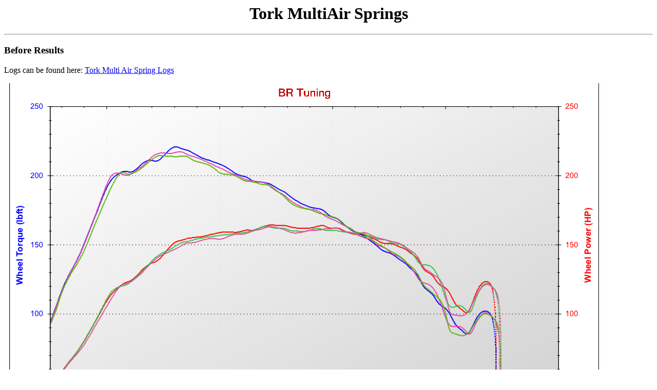

--- FILE ---
content_type: text/html
request_url: http://doverlabs.ca/torkmultiairsprings.html
body_size: 326
content:
<html>
        <head lang="en-us">
		<title>
                	<meta name='description' content='Tork MultiAir Springs'>
		</title>
        </head>
	<body>
		<h1><center>Tork MultiAir Springs</center></h1>
		<hr></hr>
		<div>
			<h3>Before Results</h3>
			<p>Logs can be found here: <a href="downloads/TorkMASprings/">Tork Multi Air Spring Logs</a></p>
			<img src="media/pictures/TorkMASpringBaselineDyno.jpeg">
                        <h3>After Results</h3>
                        <p>Logs can be found here: <a href="downloads/TorkMASprings/">Tork Multi Air Spring Logs</a></p>
                        <img src="media/pictures/TorkMASpringAfterDyno.png">

		</div>
		<hr></hr>
        	<a href="index.html">Back</a>
	</body>
</html>
